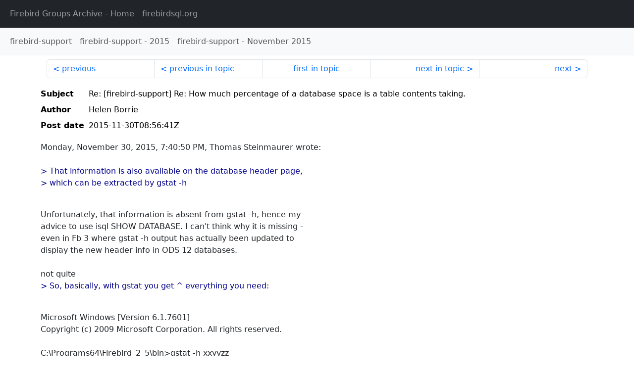

--- FILE ---
content_type: text/html
request_url: https://fb-list-archive.lawinegevaar.nl/firebird-support/2015/11/128040.html
body_size: 2071
content:
<!DOCTYPE html>
<html lang="en">
<head>
    <meta charset="utf-8"/>
    <meta name="viewport" content="width=device-width, initial-scale=1">
    <link href="https://cdn.jsdelivr.net/npm/bootstrap@5.3.3/dist/css/bootstrap.min.css" rel="stylesheet" integrity="sha384-QWTKZyjpPEjISv5WaRU9OFeRpok6YctnYmDr5pNlyT2bRjXh0JMhjY6hW+ALEwIH" crossorigin="anonymous">
    <link href="../../../archive-style.css" rel="stylesheet" type="text/css"/>
    <link rel="canonical" href="https://fb-list-archive.lawinegevaar.nl/firebird-support/2015/11/128040.html"/>
    <title>firebird-support - Re: [firebird-support] Re: How much percentage of a database space is a table contents taking.</title>
</head>
<body id="message" class="d-flex flex-column h-100">
<header class="archive-nav">
    <nav class="navbar navbar-expand-lg bg-dark site-menu" data-bs-theme="dark">
        <div class="container-fluid">
            <ul class="navbar-nav">
                <li class="nav-item site-root"><a class="nav-link" href="../../../"><span class="site-name">Firebird Groups Archive</span> - Home</a></li>
                <li class="nav-item parent-site"><a class="nav-link" href="https://firebirdsql.org/"><span class="site-name">firebirdsql.org</span></a></li>
            </ul>
        </div>
    </nav>
    <nav class="navbar navbar-expand-lg bg-light group-nav">
        <div class="container-fluid">
            <ul class="navbar-nav">
                <li class="nav-item group-root"><a class="nav-link" href="../../index.html"><span class="group-name">firebird-support</span></a></li>
                <li class="nav-item group-year"><a class="nav-link" href="../index.html"><span class="group-name">firebird-support</span> - <span class="year">2015</span></a></li>
                <li class="nav-item group-year-month"><a class="nav-link" href="./index.html"><span class="group-name">firebird-support</span> - <span class="month">November 2015</span></a></li>
            </ul>
        </div>
    </nav>
</header>
<main role="main" class="flex-shrink-0">
    <div class="container">
        <nav class="my-sm-2 msg-nav content-nav-top">
            <div class="container-fluid">
                <ul class="pagination">
                    <li class="page-item previous previous-in-time">
                        <a class="page-link h-100" href="../../2015/11/128039.html">previous</a>
                    </li>
                    <li class="page-item previous previous-in-topic">
                        <a class="page-link h-100" href="../../2015/11/128037.html">previous in topic</a>
                    </li>
                    <li class="page-item first-in-topic"><a class="page-link h-100" href="../../2015/11/128005.html">first in topic</a></li>
                    <li class="page-item next next-in-topic">
                        <a class="page-link h-100" href="../../2015/11/128041.html">next in topic</a>
                    </li>
                    <li class="page-item next next-in-time">
                        <a class="page-link h-100" href="../../2015/11/128041.html">next</a>
                    </li>
                </ul>
            </div>
        </nav>
        <div class="msg">
            <div class="msg-header">
                <table class="table table-borderless table-sm">
                    <colgroup>
                        <col class="col-1 msg-header-name">
                        <col class="msg-header-value">
                    </colgroup>
                    <tr class="msg-subject">
                        <th scope="row" class="ps-sm-0 text-nowrap msg-header-name">Subject</th>
                        <td class="msg-header-value subject">Re: [firebird-support] Re: How much percentage of a database space is a table contents taking.</td>
                    </tr>
                    <tr class="msg-author">
                        <th scope="row" class="ps-sm-0 text-nowrap msg-header-name">Author</th>
                        <td class="msg-header-value author">Helen Borrie</td>
                    </tr>
                    <tr class="msg-postdate">
                        <th scope="row" class="ps-sm-0 text-nowrap msg-header-name">Post date</th>
                        <td class="msg-header-value date-time">2015-11-30T08:56:41Z</td>
                    </tr>
                </table>
            </div>
            <div class="my-sm-2 msg-body">
<div id="ygrps-yiv-1419358561">Monday, November 30, 2015, 7:40:50 PM, Thomas Steinmaurer wrote:<br>
<br>
<blockquote><span title="ireply"> &gt; That information is also available on the database header page,<br>
&gt; which can be extracted by gstat -h<br>
<br>
 </span></blockquote>Unfortunately, that information is absent from gstat -h, hence my<br>
advice to use isql SHOW DATABASE.  I can't think why it is missing -<br>
even in Fb 3 where gstat -h output has actually been updated to<br>
display the new header info in ODS 12 databases.<br>
<br>
                                   not quite<br>
<blockquote><span title="ireply"> &gt; So, basically, with gstat you get ^ everything you need:<br>
<br>
 </span></blockquote>Microsoft Windows [Version 6.1.7601]<br>
Copyright (c) 2009 Microsoft Corporation.  All rights reserved.<br>
<br>
C:\Programs64\Firebird_2_5\bin&gt;gstat -h xxyyzz<br>
<br>
Database "h:\databases\xxyyzz.fdb"<br>
Database header page information:<br>
        Flags                   0<br>
        Checksum                12345<br>
        Generation              1428<br>
        Page size               8192<br>
        ODS version             11.2<br>
        Oldest transaction      1093<br>
        Oldest active           1094<br>
        Oldest snapshot         1094<br>
        Next transaction        1107<br>
        Bumped transaction      1<br>
        Sequence number         0<br>
        Next attachment ID      128<br>
        Implementation ID       26<br>
        Shadow count            0<br>
        Page buffers            4092<br>
        Next header page        0<br>
        Database dialect        3<br>
        Creation date           Oct 3, 2015 20:35:11<br>
        Attributes              force write<br>
<br>
    Variable header data:<br>
        Sweep interval:         20000<br>
        *END*<br>
<br>
Helen</div>
            </div>
        </div>
        <nav class="my-sm-2 msg-nav content-nav-bottom">
            <div class="container-fluid">
                <ul class="pagination">
                    <li class="page-item previous previous-in-time">
                        <a class="page-link h-100" href="../../2015/11/128039.html">previous</a>
                    </li>
                    <li class="page-item previous previous-in-topic">
                        <a class="page-link h-100" href="../../2015/11/128037.html">previous in topic</a>
                    </li>
                    <li class="page-item first-in-topic"><a class="page-link h-100" href="../../2015/11/128005.html">first in topic</a></li>
                    <li class="page-item next next-in-topic">
                        <a class="page-link h-100" href="../../2015/11/128041.html">next in topic</a>
                    </li>
                    <li class="page-item next next-in-time">
                        <a class="page-link h-100" href="../../2015/11/128041.html">next</a>
                    </li>
                </ul>
            </div>
        </nav>
    </div>
</main>
</body>
</html>